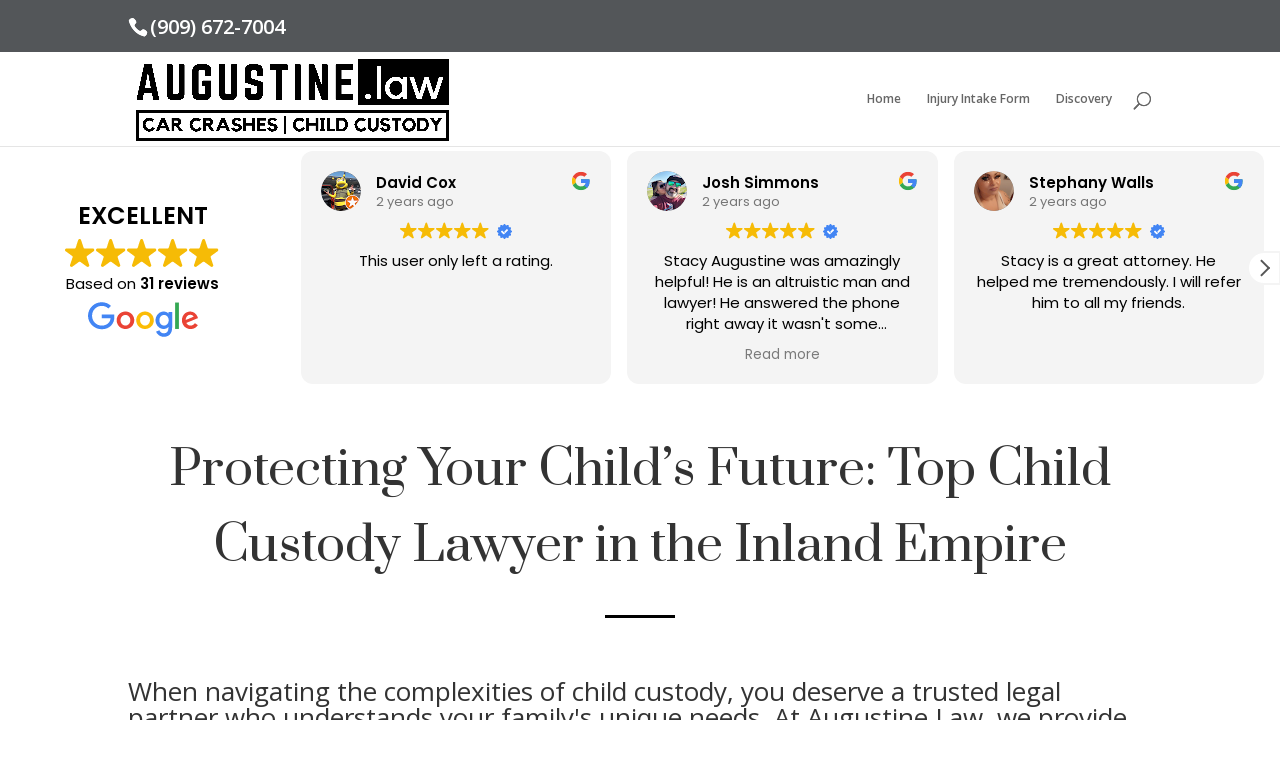

--- FILE ---
content_type: text/css
request_url: https://augustine.law/wp-content/et-cache/242/et-core-unified-deferred-242.min.css?ver=1764942100
body_size: -80
content:
div.et_pb_section.et_pb_section_3{background-image:linear-gradient(180deg,#313e47 0%,rgba(49,62,71,0.74) 100%),url(https://augustine.law/wp-content/uploads/2023/01/law-firm-23.jpg)!important}.et_pb_section_3{border-color:#26333a;border-right-width:8vw}.et_pb_section_3.et_pb_section{padding-top:110px;padding-right:0px;padding-bottom:0px}.et_pb_row_9.et_pb_row{margin-bottom:30px!important}.et_pb_text_3,.et_pb_text_4{line-height:1.8em;font-size:18px;line-height:1.8em}.et_pb_text_3 h2,.et_pb_text_4 h2{font-family:'Prata',Georgia,"Times New Roman",serif;font-size:48px;line-height:1.6em}div.et_pb_section.et_pb_section_4{background-image:linear-gradient(180deg,#313e47 0%,rgba(49,62,71,0.74) 100%),url(https://augustine.law/wp-content/uploads/2023/02/Motorcycle-Accident-scaled.jpg)!important}.et_pb_section_4{border-color:#26333a;border-left-width:8vw}.et_pb_section_4.et_pb_section{padding-top:199px;padding-right:0px;padding-bottom:200px}@media only screen and (max-width:980px){.et_pb_section_3{border-right-width:8vw}.et_pb_text_3 h2,.et_pb_text_4 h2{font-size:40px}.et_pb_section_4{border-left-width:8vw}}@media only screen and (max-width:767px){.et_pb_section_3{border-right-width:8vw}.et_pb_section_4{border-left-width:8vw}}